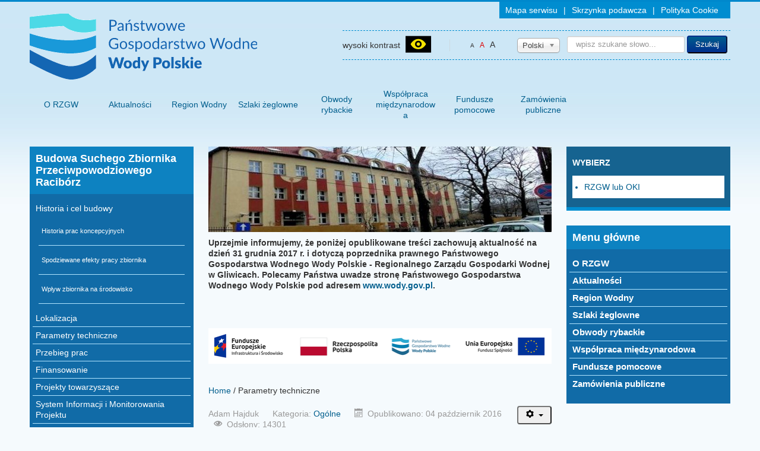

--- FILE ---
content_type: text/html; charset=utf-8
request_url: http://www.gliwice.rzgw.gov.pl/pl/parametry-techniczne
body_size: 19645
content:




<!DOCTYPE html>
<html lang="pl" dir="ltr" class="  ">
<head>
	<meta name="viewport" content="width=device-width, initial-scale=1.0" />
	<meta charset="utf-8" />
	<base href="http://www.gliwice.rzgw.gov.pl/pl/parametry-techniczne" />
	<meta name="keywords" content="RZGW,Gliwice,woda,kanał" />
	<meta name="author" content="Adam Hajduk" />
	<meta name="description" content="Regionalny Zarząd Gospodarki Wodnej w Gliwicach" />
	<meta name="generator" content="Joomla! - Open Source Content Management" />
	<title>Parametry techniczne</title>
	<link href="/templates/rzgw/favicon.ico" rel="shortcut icon" type="image/vnd.microsoft.icon" />
	<link href="http://www.gliwice.rzgw.gov.pl/pl/component/search/?Itemid=1604&amp;format=opensearch" rel="search" title="Szukaj RZGW Gliwice" type="application/opensearchdescription+xml" />
	<link href="/plugins/system/cookiehint/css/styl_rzgw.css" rel="stylesheet" media="all" />
	<link href="/templates/rzgw/css/template.css?222ae37c353d3ab43755c1c7f0db2726" rel="stylesheet" />
	<link href="/media/mod_languages/css/template.css?222ae37c353d3ab43755c1c7f0db2726" rel="stylesheet" />
	<link href="/media/jui/css/chosen.css?222ae37c353d3ab43755c1c7f0db2726" rel="stylesheet" />
	<style>
#redim-cookiehint{bottom: 0px; top: auto !important;}div.mod_search27 input[type="search"]{ width:auto; }
	</style>
	<script src="/media/jui/js/jquery.min.js?222ae37c353d3ab43755c1c7f0db2726"></script>
	<script src="/media/jui/js/jquery-noconflict.js?222ae37c353d3ab43755c1c7f0db2726"></script>
	<script src="/media/jui/js/jquery-migrate.min.js?222ae37c353d3ab43755c1c7f0db2726"></script>
	<script src="/media/system/js/caption.js?222ae37c353d3ab43755c1c7f0db2726"></script>
	<script src="/media/jui/js/bootstrap.min.js?222ae37c353d3ab43755c1c7f0db2726"></script>
	<script src="/templates/rzgw/js/template.js?222ae37c353d3ab43755c1c7f0db2726"></script>
	<!--[if lt IE 9]><script src="/media/system/js/html5fallback.js?222ae37c353d3ab43755c1c7f0db2726"></script><![endif]-->
	<script src="/media/jui/js/chosen.jquery.min.js?222ae37c353d3ab43755c1c7f0db2726"></script>
	<script>
jQuery(window).on('load',  function() {
				new JCaption('img.caption');
			});(function(){  function blockCookies(disableCookies, disableLocal, disableSession){  if(disableCookies == 1){   if(!document.__defineGetter__){   Object.defineProperty(document, 'cookie',{    get: function(){ return ''; },    set: function(){ return true;}   });   }else{    var oldSetter = document.__lookupSetter__('cookie');   if(oldSetter) {    Object.defineProperty(document, 'cookie', {    get: function(){ return ''; },    set: function(v){     if(v.match(/reDimCookieHint\=/)) {     oldSetter.call(document, v);     }     return true;    }    });   }   }   var cookies = document.cookie.split(';');   for (var i = 0; i < cookies.length; i++) {   var cookie = cookies[i];   var pos = cookie.indexOf('=');   var name = '';   if(pos > -1){    name = cookie.substr(0, pos);   }else{    name = cookie;   }   if(name.match(/reDimCookieHint/)) {    document.cookie = name + '=; expires=Thu, 01 Jan 1970 00:00:00 GMT';   }   }  }   if(disableLocal == 1){   window.localStorage.clear();   window.localStorage.__proto__ = Object.create(window.Storage.prototype);   window.localStorage.__proto__.setItem = function(){ return undefined; };  }  if(disableSession == 1){   window.sessionStorage.clear();   window.sessionStorage.__proto__ = Object.create(window.Storage.prototype);   window.sessionStorage.__proto__.setItem = function(){ return undefined; };  }  }  blockCookies(1,1,1); }()); jQuery(function($){ initTooltips(); $("body").on("subform-row-add", initTooltips); function initTooltips (event, container) { container = container || document;$(container).find(".hasTooltip").tooltip({"html": true,"container": "body"});} });
	jQuery(function ($) {
		initChosen();
		$("body").on("subform-row-add", initChosen);

		function initChosen(event, container)
		{
			container = container || document;
			$(container).find(".advancedSelect").chosen({"disable_search_threshold":10,"search_contains":true,"allow_single_deselect":true,"placeholder_text_multiple":"Wpisz lub wybierz opcj\u0119.","placeholder_text_single":"Wybierz jak\u0105\u015b opcj\u0119","no_results_text":"Nie ma pasuj\u0105cych wynik\u00f3w"});
		}
	});
	
	</script>

	<!--[if lt IE 9]><script src="/media/jui/js/html5.js"></script><![endif]-->
	 <link href="/images/favicon.ico" rel="shortcut icon" type="image/x-icon" />

	<!-- slicknbav-->
	<script type="text/javascript">
		jQuery(document).ready(function($) {
			if(jQuery('.main-menu').length > 0 ) {
				jQuery('.main-menu').slicknav();
			}
		})
	</script>

</head>
<body class="site com_content view-article no-layout no-task itemid-1604
    ">
	<!-- Body -->
	<div class="body">
		<div class="container">
			<!-- Header -->
			<header class="header" role="banner">
				<div class="header-inner clearfix">
					<a class="brand pull-left" href="/">

						<!-- logo -->
						<div id="logo_wrapper">
								<img src="http://www.gliwice.rzgw.gov.pl/images/logo2.png" alt="RZGW Gliwice" />						</div>

                        <!-- site description -->
											</a>


                    <div class="header-search pull-right">
                        <ul class="nav menu-nav mod-list">
<li class="item-63"><a href="/pl/mapastrony" >Mapa serwisu</a></li><li class="item-184"><a href="/pl/skrzynka-podawcza" >Skrzynka podawcza</a></li><li class="item-85"><a href="/pl/menukomunikaty" >Polityka Cookie</a></li></ul>

                    </div>




                    <div id="usability_and_search">


                        <!-- usability block -->
						<div id="usability">

							<div>
							 <span id="high_contrast_trigger">
								 wysoki kontrast <img src="http://www.gliwice.rzgw.gov.pl//templates/rzgw/images/high_contrast.png" alt="wysoki kontrast" />
							 </span>
							</div>

							<script type="text/javascript">
								jQuery(document).ready(function( $ ) {

									jQuery('#high_contrast_trigger').bind('click', function(e) {

										jQuery('html').toggleClass('high_contrast');

										if(jQuery('html').hasClass('high_contrast')) {
											$.cookie('contrast', 'high_contrast', {expires: 365, path: '/'});
										}
										else {
											$.cookie('contrast', 'normal', {expires: 365, path: '/'});
										}
									})
								});
							</script>

						</div>


						<div id="text_size_switcher_holder">
							<span class="smaller_font_size  "  data-font-size="smaller_font_size">A</span>
							<span class="standard_font_size   current " data-font-size="standard_font_size"> A</span>
							<span class="bigger_font_size "  data-font-size="bigger_font_size">A</span>
						</div>


						<script type="text/javascript">


							jQuery(document).ready(function($) {


                                var $size_triggers = $('#text_size_switcher_holder span');


								jQuery('#text_size_switcher_holder').on('click','span', function(e) {

									$size_triggers.removeClass('current');

									var current_class = $(this).data('font-size');

                                        /** font size */
										$.cookie('font_size', current_class , {expires: 365, path: '/'});
										$(this).addClass('current');

										/** set html class */
										$('html').removeClass('smaller_font_size standard_font_size bigger_font_size').addClass(current_class);

								})
							});

						</script>


                        <!-- div -->
                        <div id="language_change">
							<!-- top links -->
                            	<table cellspacing="1" cellpadding="0" width="100%">
		<tr>
			<td>
					<table cellpadding="0" cellspacing="0" class="moduletable">
			<tr>
			<td>
				<div class="mod-languages">

	<form name="lang" method="post" action="http://www.gliwice.rzgw.gov.pl/pl/parametry-techniczne">
	<select class="inputbox advancedSelect" onchange="document.location.replace(this.value);" >
			<option dir="ltr" value="/pl/parametry-techniczne" selected="selected">
		Polski</option>
			<option dir="ltr" value="/en/parametry-techniczne" >
		English</option>
		</select>
	</form>

</div>
			</td>
		</tr>
		</table>
				</td>
		</tr>
	</table>
	

                        </div>


                        <!-- search box -->
                        <div id="search_top">
                            <div class="search mod_search27">
	<form action="/pl/parametry-techniczne" method="post" class="form-inline">
		<label for="mod-search-searchword27" class="element-invisible">Szukaj...</label> <input name="searchword" id="mod-search-searchword27" maxlength="200"  class="inputbox search-query input-medium" type="search" size="20" placeholder="wpisz szukane słowo..." /> <button class="button btn btn-primary" onclick="this.form.searchword.focus();">Szukaj</button>		<input type="hidden" name="task" value="search" />
		<input type="hidden" name="option" value="com_search" />
		<input type="hidden" name="Itemid" value="1604" />
	</form>
</div>

                        </div>


                    </div>





				</div>

			</header>


			<!-- top modules -->
							<nav class="navigation" role="navigation">

					<div class="main-menu">
						<ul class="nav menu mod-list">
<li class="item-69 deeper parent"><a href="/pl/orzgw-sp-1525354935" >O RZGW</a><ul class="nav-child unstyled small"><li class="item-97"><a href="/pl/orzgw-sp-1525354935/kontakt2" >Kontakt</a></li><li class="item-128 deeper parent"><a href="/pl/orzgw-sp-1525354935/jednostki-terenowe" >Obiekty RZGW Gliwice</a><ul class="nav-child unstyled small"><li class="item-1248"><a href="/pl/orzgw-sp-1525354935/jednostki-terenowe/wykaz-obiektow-rzgw-gliwice" >Wykaz obiektów RZGW Gliwice</a></li><li class="item-175"><a href="/pl/orzgw-sp-1525354935/jednostki-terenowe/zbiornik-wodny-ka" >Zbiornik wodny ''Łąka''</a></li><li class="item-171"><a href="/pl/orzgw-sp-1525354935/jednostki-terenowe/polder-bukow" >Polder Buków</a></li><li class="item-178"><a href="/pl/szlakizeglowne/kanalgliwicki" >Kanał Gliwicki</a></li><li class="item-173"><a href="/pl/orzgw-sp-1525354935/jednostki-terenowe/kalendarium-historii-koncepcji" >Kalendarium historii koncepcji budowy zbiornika Racibórz</a></li><li class="item-174"><a href="/pl/orzgw-sp-1525354935/jednostki-terenowe/aktualny-stan-przygotowa-do-budowy-zb" >Aktualny stan przygotowań do budowy zb.Racibórz</a></li><li class="item-176"><a href="/pl/orzgw-sp-1525354935/jednostki-terenowe/zbiornik-wista-czarne" >Zbiornik Wisła Czarne</a></li><li class="item-180"><a href="/pl/orzgw-sp-1525354935/jednostki-terenowe/zbiornik-dzierno-mae" >Zbiornik Dzierżno Małe</a></li><li class="item-181"><a href="/pl/orzgw-sp-1525354935/jednostki-terenowe/zbiornik-dzierno-due" >Zbiornik Dzierżno Duże</a></li><li class="item-186"><a href="/pl/orzgw-sp-1525354935/jednostki-terenowe/zbiornik-wodny-kunica-waryska" >Zbiornik wodny Kuźnica Warężyńska</a></li><li class="item-188"><a href="/pl/orzgw-sp-1525354935/jednostki-terenowe/zbiornik-wodny-przeczyce" >Zbiornik wodny Przeczyce</a></li><li class="item-182"><a href="/pl/orzgw-sp-1525354935/jednostki-terenowe/zbiornik-pawnowice" >Zbiornik Pławnowice</a></li><li class="item-187"><a href="/pl/orzgw-sp-1525354935/jednostki-terenowe/zbiornik-wodny-pogoria-iii" >Zbiornik wodny Pogoria III</a></li><li class="item-1382"><a href="/pl/historia-i-cel-budowy" >Zbiornik Racibórz</a></li></ul></li><li class="item-208 deeper parent"><a href="/pl/orzgw-sp-1525354935/gospodarka-nieruchomociami-skarbu-pastwa" >Gospodarowanie majątkiem skarbu państwa</a><ul class="nav-child unstyled small"><li class="item-205"><a href="/pl/orzgw-sp-1525354935/gospodarka-nieruchomociami-skarbu-pastwa/oddawanie-gruntow-pokrytych-wodami-w-uytkowanie" >Oddawanie gruntów pokrytych wodami w użytkowanie</a></li><li class="item-206 deeper parent"><a href="/pl/orzgw-sp-1525354935/gospodarka-nieruchomociami-skarbu-pastwa/oddawanie-nieruchomoci-w-dzieraw" >Oddawanie nieruchomości w dzierżawę</a><ul class="nav-child unstyled small"><li class="item-1375 deeper parent"><a href="/pl/orzgw-sp-1525354935/gospodarka-nieruchomociami-skarbu-pastwa/oddawanie-nieruchomoci-w-dzieraw/ogoszenia-rostrzygnite" >Ogłoszenia rostrzygnięte</a><ul class="nav-child unstyled small"><li class="item-1390"><a href="/pl/orzgw-sp-1525354935/gospodarka-nieruchomociami-skarbu-pastwa/oddawanie-nieruchomoci-w-dzieraw/ogoszenia-rostrzygnite/2015" >2015</a></li><li class="item-1391"><a href="/pl/orzgw-sp-1525354935/gospodarka-nieruchomociami-skarbu-pastwa/oddawanie-nieruchomoci-w-dzieraw/ogoszenia-rostrzygnite/2016" >2016</a></li><li class="item-1389"><a href="/pl/orzgw-sp-1525354935/gospodarka-nieruchomociami-skarbu-pastwa/oddawanie-nieruchomoci-w-dzieraw/ogoszenia-rostrzygnite/konkursy-odwoane" >Konkursy Odwołane</a></li></ul></li><li class="item-1376"><a href="/pl/orzgw-sp-1525354935/gospodarka-nieruchomociami-skarbu-pastwa/oddawanie-nieruchomoci-w-dzieraw/aktualne-konkursy-na-dzieraw-nieruchomoci" >Aktualne konkursy na dzierżawę nieruchomości</a></li></ul></li><li class="item-209"><a href="/pl/orzgw-sp-1525354935/gospodarka-nieruchomociami-skarbu-pastwa/zasady-udostpniania-urzdze-wodnych" >Zasady udostępniania urządzeń wodnych</a></li><li class="item-1640"><a href="/pl/orzgw-sp-1525354935/gospodarka-nieruchomociami-skarbu-pastwa/komunikat-dla-gmin-w-sprawie-zwrot-utraconych-dochodow-z-tytulu-zwolnienia-od-podatku-od-nieruchomosci" >Komunikat dla gmin w sprawie zwrot utraconych dochodów z tytułu zwolnienia od podatku od nieruchomości</a></li></ul></li><li class="item-273"><a href="/pl/orzgw-sp-1525354935/praca-w-rzgw" >Praca w RZGW</a></li><li class="item-1383"><a href="/pl/orzgw-sp-1525354935/wspopraca-z-mediami-sp-863713228" >Współpraca z mediami</a></li><li class="item-1637"><a href="/pl/orzgw-sp-1525354935/rachunki-bankowe" >Rachunki bankowe</a></li></ul></li><li class="item-50 deeper parent"><a href="/pl/the-news" >Aktualności</a><ul class="nav-child unstyled small"><li class="item-1619"><a href="/pl/the-news" >Bieżące informacje</a></li><li class="item-199 deeper parent"><a href="/pl/the-news/postpowania-administracyjne" >Postępowania administracyjne</a><ul class="nav-child unstyled small"><li class="item-1620"><a href="/pl/the-news/postpowania-administracyjne/postepowania-administracyjne-dyrektor-rzgw-gliwice" >Postępowania administracyjne Dyrektor RZGW Gliwice</a></li><li class="item-1621"><a href="/pl/the-news/postpowania-administracyjne/postepowania-administracyjne-dyrektor-zz-gliwice" >Postępowania administracyjne Dyrektor ZZ Gliwice</a></li><li class="item-1622"><a href="/pl/the-news/postpowania-administracyjne/postepowania-administracyjne-dyrektor-zz-katowice" >Postępowania administracyjne Dyrektor ZZ Katowice</a></li><li class="item-1623"><a href="/pl/the-news/postpowania-administracyjne/postepowania-administracyjne-dyrektor-zz-opole" >Postępowania administracyjne Dyrektor ZZ Opole</a></li></ul></li><li class="item-258 deeper parent"><a href="/pl/the-news/menupliki" >Pliki do ściągnięcia</a><ul class="nav-child unstyled small"><li class="item-256"><a href="/pl/the-news/menupliki/menuplikiwnioski" >Wnioski i formularze</a></li><li class="item-260"><a href="/pl/the-news/menupliki/rone" >Różne</a></li><li class="item-257"><a href="/pl/the-news/menupliki/menuplikiprotokoly" >Protokoły</a></li><li class="item-259"><a href="/pl/the-news/menupliki/prezentacje" >Prezentacje</a></li><li class="item-261"><a href="/pl/the-news/menupliki/konsultacje-spoeczne" >Konsultacje społeczne</a></li><li class="item-272"><a href="/pl/the-news/menupliki/projekty-rozporzdze-dyrektora-rzgw-gliwice" >Projekty rozporządzeń Dyrektora RZGW Gliwice</a></li><li class="item-1624"><a href="/pl/the-news/menupliki/formularze-do-oplaty-zmiennej-za-uslugi-wodne" >Formularze do opłaty zmiennej za usługi wodne</a></li></ul></li><li class="item-1300"><a href="/pl/the-news/obwieszczenia" >Obwieszczenia</a></li><li class="item-286"><a href="/pl/the-news/aktualnoci-rzgw" >Archiwum Aktualności RZGW </a></li></ul></li><li class="item-72 deeper parent"><a href="/pl/regionwodny" >Region Wodny</a><ul class="nav-child unstyled small"><li class="item-127 deeper parent"><a href="/pl/regionwodny/informacje-ogolne/pooenie-obszar-granice" >Informacje ogólne</a><ul class="nav-child unstyled small"><li class="item-146"><a href="/pl/regionwodny/informacje-ogolne/pooenie-obszar-granice" >Obszar działania</a></li><li class="item-141"><a href="/pl/regionwodny/informacje-ogolne/hydrografia" >Hydrografia</a></li><li class="item-254"><a href="/pl/regionwodny/informacje-ogolne/mapa-przynaleno-gmin-do-regionow-wodnych" >Przynależność gmin do obszarów wodnych - mapa</a></li><li class="item-156"><a href="/pl/regionwodny/informacje-ogolne/ochrona-przed-powodzi" >Ochrona przed powodzią</a></li><li class="item-143"><a href="/pl/regionwodny/informacje-ogolne/utrzymanie-rzek-i-obiektow-hydrotechnicznych" >Utrzymanie rzek i obiektów hydrotechnicznych</a></li><li class="item-150"><a href="/pl/regionwodny/informacje-ogolne/obszary-chronione" >Obszary chronione</a></li><li class="item-151"><a href="/pl/regionwodny/informacje-ogolne/zaopatrzenie-w-wod" >Zaopatrzenie w wodę</a></li><li class="item-140"><a href="/pl/regionwodny/informacje-ogolne/uksztatowanie-powierzchni" >Ukształtowanie powierzchni terenu</a></li><li class="item-152"><a href="/pl/regionwodny/informacje-ogolne/urbanizacja-i-uprzemysowienie" >Urbanizacja i uprzemysłowienie</a></li><li class="item-157"><a href="/pl/regionwodny/informacje-ogolne/system-zaopatrzenia-w-wod" >System zaopatrzenia w wodę</a></li><li class="item-155"><a href="/pl/regionwodny/informacje-ogolne/rolnictwo-struktura-uytkowania-ziemi-lasy" >Rolnictwo, struktura użytkowania ziemi, lasy</a></li><li class="item-142"><a href="/pl/regionwodny/informacje-ogolne/rekreacja" >Kąpieliska</a></li><li class="item-154"><a href="/pl/regionwodny/informacje-ogolne/energetyka-wodna" >Energetyka wodna</a></li></ul></li><li class="item-190 deeper parent"><a href="/pl/regionwodny/kataster-wodny" >Kataster Wodny</a><ul class="nav-child unstyled small"><li class="item-193"><a href="/pl/regionwodny/kataster-wodny/zawarto-katastru-wodnego" >Co to jest kataster wodny ?</a></li><li class="item-192"><a href="/pl/regionwodny/kataster-wodny/procedura-udostpniania-informacji-z-katastru-wodnego" >Procedura udostępniania informacji z katastru wodnego</a></li><li class="item-194"><a href="/pl/regionwodny/kataster-wodny/obszar-dla-ktorego-rzgw-gliwice-prowadzi-kataster-wodny" >Obszar, dla którego RZGW Gliwice prowadzi kataster wodny</a></li><li class="item-197"><a href="/pl/regionwodny/kataster-wodny/wpisy-do-katastru-wodnego-zawiadczenia-i-wypisy" >Wpisy do katastru wodnego, zaświadczenia i wypisy</a></li><li class="item-195"><a href="/pl/regionwodny/kataster-wodny/opaty-za-informacje-z-katastru-wodnego" >Opłaty za informacje z katastru wodnego</a></li><li class="item-198"><a href="/pl/regionwodny/kataster-wodny/kataster-wodny-wnioski" >Kataster Wodny - wnioski</a></li></ul></li><li class="item-212 deeper parent"><a href="/pl/regionwodny/konsultacje-spoeczne" >Konsultacje społeczne</a><ul class="nav-child unstyled small"><li class="item-73"><a href="/pl/regionwodny/konsultacje-spoeczne/obszar" >Publikacje</a></li><li class="item-359"><a href="/pl/regionwodny/konsultacje-spoeczne/warunki-korzystania-z-wod" >Warunki korzystania z wód</a></li><li class="item-1292"><a href="/pl/plany-gospodarowania-wodami-aktualizacja-apgw" >Plany Gospodarowania Wodami - aktualizacja (aPGW)</a></li><li class="item-1293"><a href="/pl/plany-zarzdzania-ryzykiem-powodziowym" >Plany Zarządzania Ryzykiem Powodziowym</a></li><li class="item-1294 deeper parent"><a href="/pl/plan-przeciwdziaania-skutkom-suszy-sp-366750872" >Plan Przeciwdziałania Skutkom Suszy</a><ul class="nav-child unstyled small"><li class="item-1398"><a href="/pl/regionwodny/konsultacje-spoeczne/plan-przeciwdziaania-skutkom-suszy/plan-przeciwdziaania-skutkom-suszy-dla-dorzecza" >Plan Przeciwdziałania Skutkom Suszy dla dorzecza</a></li><li class="item-1399"><a href="/pl/regionwodny/konsultacje-spoeczne/plan-przeciwdziaania-skutkom-suszy/plan-przeciwdziaania-skutkom-suszy-dla-regionow" >Plan Przeciwdziałania Skutkom Suszy dla regionów</a></li></ul></li><li class="item-239"><a href="/pl/regionwodny/konsultacje-spoeczne/iii-krajowe-forum-wodne-25-26-iii-2009r" >Krajowe Forum Wodne</a></li><li class="item-237 deeper parent"><a href="/pl/regionwodny/konsultacje-spoeczne/program-udziau-spoeczestwa-w-procesie-planowania" >Udział społeczeństwa  w procesie planowania gospodarowania wodami</a><ul class="nav-child unstyled small"><li class="item-236"><a href="/pl/regionwodny/konsultacje-spoeczne/program-udziau-spoeczestwa-w-procesie-planowania/program-pilotaowy" >Program Pilotażowy</a></li><li class="item-250 deeper parent"><a href="/pl/regionwodny/konsultacje-spoeczne/program-udziau-spoeczestwa-w-procesie-planowania/i-tura-konsultacji-spoecznych" >I   Tura Konsultacji Społecznych</a><ul class="nav-child unstyled small"><li class="item-251"><a href="/pl/regionwodny/konsultacje-spoeczne/program-udziau-spoeczestwa-w-procesie-planowania/i-tura-konsultacji-spoecznych/raport-kocowy-podsumowujcy-i-tur-konsultacji-spoecznych" >Raport końcowy podsumowujący I turę konsultacji społecznych</a></li></ul></li><li class="item-247 deeper parent"><a href="/pl/regionwodny/konsultacje-spoeczne/program-udziau-spoeczestwa-w-procesie-planowania/ii-tura-konsultacji-spoecznych" >II  Tura Konsultacji Społecznych</a><ul class="nav-child unstyled small"><li class="item-248"><a href="/pl/regionwodny/konsultacje-spoeczne/program-udziau-spoeczestwa-w-procesie-planowania/ii-tura-konsultacji-spoecznych/materiay-informacyjne-na-ii-tur-konsultacji-spoecznych" >Materiały informacyjne</a></li><li class="item-249"><a href="/pl/regionwodny/konsultacje-spoeczne/program-udziau-spoeczestwa-w-procesie-planowania/ii-tura-konsultacji-spoecznych/materiay-informacyjne-ankieta" >Materiały informacyjne - Ankieta -</a></li></ul></li><li class="item-240 deeper parent"><a href="/pl/regionwodny/konsultacje-spoeczne/program-udziau-spoeczestwa-w-procesie-planowania/iii-tura-konsultacji-spoecznych" >III Tura Konsultacji Społecznych</a><ul class="nav-child unstyled small"><li class="item-242"><a href="/pl/regionwodny/konsultacje-spoeczne/program-udziau-spoeczestwa-w-procesie-planowania/iii-tura-konsultacji-spoecznych/podzikowania" >Podziękowania</a></li><li class="item-243"><a href="/pl/regionwodny/konsultacje-spoeczne/program-udziau-spoeczestwa-w-procesie-planowania/iii-tura-konsultacji-spoecznych/sprawozdanie-z-przebiegu-iii-tury-konsultacji-spoecznych" >Sprawozdanie z przebiegu III tury konsultacji społecznych</a></li><li class="item-245"><a href="/pl/regionwodny/konsultacje-spoeczne/program-udziau-spoeczestwa-w-procesie-planowania/iii-tura-konsultacji-spoecznych/podsumowanie-spotka-organizowanych-w-ramach-iii-tury" >Podsumowanie spotkań organizowanych w ramach III Tury</a></li><li class="item-244"><a href="/pl/regionwodny/konsultacje-spoeczne/program-udziau-spoeczestwa-w-procesie-planowania/iii-tura-konsultacji-spoecznych/materiay-dotyczce-iii-tury-konsultacji-spoecznych" >Materiały dotyczące III tury konsultacji społecznych</a></li><li class="item-246"><a href="/pl/regionwodny/konsultacje-spoeczne/program-udziau-spoeczestwa-w-procesie-planowania/iii-tura-konsultacji-spoecznych/plany-dotyczce-iii-tury-konsultacji" >Plany dotyczące III tury Konsultacji</a></li></ul></li><li class="item-235 deeper parent"><a href="/pl/regionwodny/konsultacje-spoeczne/program-udziau-spoeczestwa-w-procesie-planowania/udzia-spoeczestwa-w-procesie-planowania-gospodarowania-wodami" >Stała komisja ds Udziału Społecznego</a><ul class="nav-child unstyled small"><li class="item-355"><a href="/pl/regionwodny/konsultacje-spoeczne/program-udziau-spoeczestwa-w-procesie-planowania/udzia-spoeczestwa-w-procesie-planowania-gospodarowania-wodami/instytucje-delegujce-przedstawicieli-do-prac-w-staych-komisjach" >Instytucje delegujące przedstawicieli do prac w Stałych Komisjach</a></li><li class="item-357"><a href="/pl/regionwodny/konsultacje-spoeczne/program-udziau-spoeczestwa-w-procesie-planowania/udzia-spoeczestwa-w-procesie-planowania-gospodarowania-wodami/regulamin-organizacyjny-staych-komisji-ds-udziau-spoeczestwa" >Regulamin Organizacyjny Stałych Komisji ds. Udziału Społeczeństwa</a></li></ul></li><li class="item-238"><a href="/pl/regionwodny/konsultacje-spoeczne/program-udziau-spoeczestwa-w-procesie-planowania/gowne-zaoenia-i-przebieg-realizacji" >Główne założenia i przebieg realizacji</a></li><li class="item-241"><a href="/pl/regionwodny/konsultacje-spoeczne/program-udziau-spoeczestwa-w-procesie-planowania/zaproszenie-do-dyskusji-nt-wdraania-ramowej-dyrektywy-wodnej" >Zaproszenie do dyskusji nt. wdrażania Ramowej Dyrektywy Wodnej</a></li><li class="item-252"><a href="/pl/regionwodny/konsultacje-spoeczne/program-udziau-spoeczestwa-w-procesie-planowania/program-udziau-spoeczestwa-we-wdraaniu-ramowej-dyrektywy-wodnej" >Program udziału społeczeństwa we wdrażaniu Ramowej Dyrektywy Wodnej</a></li></ul></li><li class="item-1384 deeper parent"><a href="/pl/regionwodny/konsultacje-spoeczne/plan-utrzymania-wod" >Plan utrzymania wód</a><ul class="nav-child unstyled small"><li class="item-1388"><a href="/pl/regionwodny/konsultacje-spoeczne/plan-utrzymania-wod/zakoczyy-si-konsultacje-spoeczne-projektu-planu-utrzymania-wod" >Zakończyły się konsultacje społeczne projektu Planu utrzymania wód</a></li></ul></li></ul></li><li class="item-145"><a href="/pl/regionwodny/automatyczny-system-pracy" >Automatyczny system pracy</a></li><li class="item-275 deeper parent"><a href="/pl/regionwodny/strefy-ochronne-uj" >Strefy ochronne ujęć</a><ul class="nav-child unstyled small"><li class="item-276"><a href="/pl/regionwodny/strefy-ochronne-uj/ustanowienie-strefy-ochronnej-ujcia-wody-podziemnej" >Ustanowienie strefy ochronnej ujęcia wody podziemnej</a></li><li class="item-277"><a href="/pl/regionwodny/strefy-ochronne-uj/zmiana-strefy-ochronnej-ujcia-wody-podziemnej" >Zmiana strefy ochronnej ujęcia wody podziemnej</a></li><li class="item-278"><a href="/pl/regionwodny/strefy-ochronne-uj/wymagane-dokumenty-w-przypadku-wniosku-o-ustanowienie-strefy-ochronnej-ujcia-wody-podziemnej" >Wymagane dokumenty w przypadku wniosku o ustanowienie strefy ochronnej ujęcia wody podziemnej</a></li><li class="item-279"><a href="/pl/regionwodny/strefy-ochronne-uj/wykaz-aktow-prawnych-wykorzystywanych-przy-ustanawianiu-stref-ochronnych" >Wykaz aktów prawnych wykorzystywanych przy ustanawianiu stref ochronnych.</a></li><li class="item-274"><a href="/pl/regionwodny/strefy-ochronne-uj/strefy-ochronne-uj" >Zestawienie rozporządzeń dotyczących stref ochronnych</a></li><li class="item-368"><a href="/pl/regionwodny/strefy-ochronne-uj/zmiany-w-ustawie-prawo-wodne-qstrefy-ochronne-uj-wodyq" >Zmiany w ustawie Prawo wodne - &quot;strefy ochronne ujęć wody&quot;</a></li></ul></li><li class="item-1595"><a href="/pl/regionwodny/plany-gospodarowania-wodami" >Plany gospodarowania wodami</a></li></ul></li><li class="item-74 deeper parent"><a href="/pl/szlakizeglowne" >Szlaki żeglowne</a><ul class="nav-child unstyled small"><li class="item-373"><a href="/pl/szlakizeglowne/komunikaty" >Komunikaty</a></li><li class="item-75"><a href="/pl/szlakizeglowne/drogiwodne" >Informacje ogólne</a></li><li class="item-99"><a href="/pl/szlakizeglowne/aktyprawnezegluga" >Akty prawne</a></li><li class="item-100"><a href="/pl/szlakizeglowne/informacjedokumenty" >Informacje i dokumenty</a></li><li class="item-98 deeper parent"><a href="/pl/szlakizeglowne/kanalgliwicki" >Kanał Gliwicki</a><ul class="nav-child unstyled small"><li class="item-134"><a href="/pl/szlakizeglowne/kanalgliwicki/luza-abdy" >Śluza Łabędy</a></li><li class="item-135"><a href="/pl/szlakizeglowne/kanalgliwicki/luza-dzierno" >Śluza Dzierżno</a></li><li class="item-136"><a href="/pl/szlakizeglowne/kanalgliwicki/luza-rudziniec" >Śluza Rudziniec</a></li><li class="item-137"><a href="/pl/szlakizeglowne/kanalgliwicki/luza-sawicice" >Śluza Sławięcice</a></li><li class="item-138"><a href="/pl/szlakizeglowne/kanalgliwicki/luza-nowa-wie" >Śluza Nowa Wieś</a></li><li class="item-139"><a href="/pl/szlakizeglowne/kanalgliwicki/luza-kodnica" >Śluza Kłodnica</a></li></ul></li><li class="item-101"><a href="http://gliwice.rzgw.gov.pl/index.php/pl/filmy/154-film-dzierzno" >Film - Śluzowanie na Kanale Gliwickim</a></li><li class="item-353 deeper parent"><a href="/pl/szlakizeglowne/modernizacja-luz" >Modernizacja śluz - Etap I</a><ul class="nav-child unstyled small"><li class="item-1396 deeper parent"><a href="/pl/szlakizeglowne/modernizacja-luz/faza-i" >Faza I</a><ul class="nav-child unstyled small"><li class="item-403"><a href="/pl/szlakizeglowne/modernizacja-luz/faza-i/aktualnoci" >Aktualności</a></li><li class="item-384"><a href="/pl/szlakizeglowne/modernizacja-luz/faza-i/wpucimy-transport-w-kana" >Wpuścimy transport w Kanał !</a></li><li class="item-385"><a href="/pl/szlakizeglowne/modernizacja-luz/faza-i/poii" >POIiŚ</a></li><li class="item-377"><a href="/pl/szlakizeglowne/modernizacja-luz/faza-i/o-projekcie" >O projekcie</a></li><li class="item-383"><a href="/pl/szlakizeglowne/modernizacja-luz/faza-i/wzmocnienie-podoa-pod-luz-dzierno" >Wzmocnienie podłoża pod śluzą Dzierżno</a></li><li class="item-381"><a href="/pl/szlakizeglowne/modernizacja-luz/faza-i/modernizacja-luzy-abdy" >Modernizacja śluzy Łabędy</a></li><li class="item-380"><a href="/pl/szlakizeglowne/modernizacja-luz/faza-i/modernizacja-luzy-dzierno" >Modernizacja śluzy Dzierżno</a></li><li class="item-379"><a href="/pl/szlakizeglowne/modernizacja-luz/faza-i/modernizacja-luzy-rudziniec" >Modernizacja śluzy Rudziniec</a></li><li class="item-387"><a href="/pl/szlakizeglowne/modernizacja-luz/faza-i/modernizacja-luzy-kodnica" >Modernizacja śluzy Kłodnica</a></li><li class="item-404"><a href="/pl/szlakizeglowne/modernizacja-luz/faza-i/zamowienia-publiczne-aktualne" >Zamówienia publiczne Aktualne</a></li><li class="item-401"><a href="/pl/szlakizeglowne/modernizacja-luz/faza-i/zamowienia-publiczne-archiwum" >Zamówienia publiczne Archiwum</a></li></ul></li><li class="item-1397 deeper parent"><a href="/pl/szlakizeglowne/modernizacja-luz/faza-ii" >Faza II</a><ul class="nav-child unstyled small"><li class="item-1393"><a href="/pl/szlakizeglowne/modernizacja-luz/faza-ii/aktualnoci-faza-ii" >Aktualności</a></li><li class="item-1400"><a href="/pl/szlakizeglowne/modernizacja-luz/faza-ii/luzy-w-modernizacji-cele-projekt-zakres-robot" >Śluzy w modernizacji – cele, projekt, zakres robót</a></li><li class="item-1401"><a href="/pl/szlakizeglowne/modernizacja-luz/faza-ii/stan-techniczny-luz-przed-realizacj-projektu-modernizacji" >Stan techniczny śluz przed realizacją projektu modernizacji</a></li><li class="item-1402"><a href="/pl/szlakizeglowne/modernizacja-luz/faza-ii/zakres-robot-modernizacyjnych-na-przykadzie-luzy-abdy" >Zakres robót modernizacyjnych na przykładzie śluzy Łabędy</a></li><li class="item-1403"><a href="/pl/szlakizeglowne/modernizacja-luz/faza-ii/warto-projektu-i-roda-finansowania" >Wartość projektu i źródła finansowania</a></li></ul></li><li class="item-386"><a href="/pl/szlakizeglowne/modernizacja-luz/cupt" >CUPT</a></li><li class="item-376"><a href="/pl/szlakizeglowne/modernizacja-luz/measured-authorised-officer" >Measured Authorised Officer</a></li><li class="item-375"><a href="/pl/szlakizeglowne/modernizacja-luz/jednostka-realizujca-projekt-modernizacji-luz-kanau-gliwickiego" >Jednostka Realizująca Projekt Modernizacji Śluz Kanału Gliwickiego</a></li><li class="item-378"><a href="/pl/szlakizeglowne/modernizacja-luz/linki" >Linki</a></li></ul></li><li class="item-1295"><a href="/pl/szlakizeglowne/modernizacja-luz-etap-ii-prace-przygotowawcze" >Modernizacja śluz - Etap II - prace przygotowawcze</a></li><li class="item-1414 deeper parent"><a href="/pl/szlakizeglowne/o-projekcie-qmodernizacja-luz-odrzaskich-na-kanale-gliwickim" >Modernizacja śluz - Etap II</a><ul class="nav-child unstyled small"><li class="item-1612"><a href="/pl/szlakizeglowne/o-projekcie-qmodernizacja-luz-odrzaskich-na-kanale-gliwickim/aktualnosci-modernizacja-sluz-etap-ii" >Aktualności Modernizacja Śluz etap II</a></li></ul></li><li class="item-1386"><a href="/pl/szlakizeglowne/modernizacja-kanau-gliwickiego-prace-przygotowawcze" >Modernizacja Kanału Gliwickiego - prace przygotowawcze</a></li><li class="item-1633"><a href="/pl/szlakizeglowne/modernizacja-jazow-odrzanskich-etap-i" >Modernizacja jazów odrzańskich etap I</a></li><li class="item-1634"><a href="/pl/szlakizeglowne/modernizacja-3-dlugich-sluz-pociagowych" >Modernizacja 3 długich śluz pociągowych</a></li><li class="item-1635"><a href="/pl/szlakizeglowne/budowa-jazu-klapowego-na-stopniu-wodnym-ujscie-nysy" >Budowa jazu klapowego na stopniu wodnym Ujście Nysy</a></li><li class="item-1636"><a href="/pl/szlakizeglowne/modernizacja-jazow-odrzanskich-etap-ii" >Modernizacja jazów odrzańskich – etap II </a></li></ul></li><li class="item-76 deeper parent"><a href="/pl/obwrybackie" >Obwody rybackie</a><ul class="nav-child unstyled small"><li class="item-77"><a href="/pl/obwrybackie/obwrybackie" >Informacje ogólne</a></li><li class="item-102"><a href="/pl/obwrybackie/gornaodra" >Górna Odra</a></li><li class="item-104"><a href="/pl/obwrybackie/malawisla" >Mała Wisła</a></li><li class="item-683"><a href="/pl/obwrybackie/prawo-pierwszestwa-w-zawarciu-umowy-uytkowania-obwodu-rybackiego-na-dalszy-okres" >Prawo pierwszeństwa w zawarciu umowy użytkowania obwodu rybackiego na dalszy okres</a></li></ul></li><li class="item-78 deeper parent"><a href="/pl/wspmiedzynarodowa" >Współpraca międzynarodowa</a><ul class="nav-child unstyled small"><li class="item-105"><a href="/pl/wspmiedzynarodowa/informacje-ogolne" >Informacje ogólne</a></li><li class="item-126"><a href="/pl/wspmiedzynarodowa/spotkania-i-konferencje" >Spotkania i konferencje</a></li><li class="item-108 deeper parent"><a href="/pl/wspmiedzynarodowa/komisja-eropejska" >Ramowa Dyrektywa Wodna</a><ul class="nav-child unstyled small"><li class="item-109"><a href="/pl/wspmiedzynarodowa/komisja-eropejska/raport-wdraanie-rdw" >Raport - wdrażanie RDW</a></li><li class="item-114"><a href="/pl/wspmiedzynarodowa/komisja-eropejska/propozycja-dyrektywy-parlamentu-europejskiego" >Propozycja dyrektywy Parlamentu Europejskiego</a></li><li class="item-125"><a href="/pl/wspmiedzynarodowa/komisja-eropejska/dyrektywa-200760we-parlamentu-europejskiego-i-rady" >Dyrektywa 2007/60/WE Parlamentu Europejskiego i Rady</a></li><li class="item-124"><a href="/pl/wspmiedzynarodowa/komisja-eropejska/propozycje-zmian-legislacyjnych-w-europejskich-normach-prawnych" >Propozycje zmian legislacyjnych w europejskich normach prawnych</a></li></ul></li><li class="item-113"><a href="/pl/wspmiedzynarodowa/wise-europejski-system-informacji" >WISE - Europejski System Informacji</a></li><li class="item-110"><a href="/pl/wspmiedzynarodowa/harmonogram-obszaru-dorzecza-odry" >Harmonogram Obszaru Dorzecza Odry</a></li><li class="item-116 deeper"><a href="/pl/wspmiedzynarodowa/przegld-europejskiej-prasy-branowej" >Przegląd europejskiej prasy branżowej</a><ul class="nav-child unstyled small"><li class="item-117"><a href="/pl/wspmiedzynarodowa/archiwum/zapowied-konferencji-midzynarodowych" >Zapowiedź konferencji międzynarodowych</a></li><li class="item-118"><a href="/pl/wspmiedzynarodowa/archiwum/konferencje-midzynarodowe" >Konferencje międzynarodowe</a></li><li class="item-119"><a href="/pl/wspmiedzynarodowa/archiwum/wspopraca-z-aesn-pary-francja" >Współpraca z AESN - Paryż, Francja</a></li><li class="item-120"><a href="/pl/wspmiedzynarodowa/archiwum/rodowisko-europy-raport-oceny" >Środowisko Europy - Raport Oceny</a></li><li class="item-106"><a href="/pl/wspmiedzynarodowa/archiwum/rodowisko-europy-2005" >Środowisko Europy 2005</a></li><li class="item-111"><a href="/pl/wspmiedzynarodowa/archiwum/euro-riob" >Euro Riob</a></li><li class="item-112"><a href="/pl/wspmiedzynarodowa/archiwum/midzynarodowy-rok-sanitacji" >Międzynarodowy Rok Sanitacji</a></li><li class="item-115"><a href="/pl/wspmiedzynarodowa/archiwum/bezpieczestwo-wodne" >Bezpieczeństwo wodne</a></li></ul></li></ul></li><li class="item-79 deeper parent"><a href="/pl/fundusze" >Fundusze pomocowe</a><ul class="nav-child unstyled small"><li class="item-322"><a href="/pl/fundusze/nfoigw" >NFOŚiGW</a></li><li class="item-323"><a href="/pl/fundusze/wfoigw-w-katowicach" >WFOŚiGW w Katowicach</a></li><li class="item-405 deeper parent"><a href="/pl/fundusze/fundusz-spojnoci" >Fundusz Spójności</a><ul class="nav-child unstyled small"><li class="item-1296"><a href="/pl/szlakizeglowne/modernizacja-luz/faza-i/o-projekcie" >Modernizacja śluz - Etap I</a></li><li class="item-1297"><a href="/pl/szlakizeglowne/modernizacja-luz-etap-ii-prace-przygotowawcze" >Modernizacja śluz - Etap II - prace przygotowawcze</a></li><li class="item-1415"><a href="/pl/szlakizeglowne/o-projekcie-qmodernizacja-luz-odrzaskich-na-kanale-gliwickim" >Modernizacja śluz - Etap II</a></li><li class="item-1387"><a href="/pl/fundusze/fundusz-spojnoci/modernizacja-kanau-gliwickiego-prace-przygotowawcze" >Modernizacja Kanału Gliwickiego - prace przygotowawcze</a></li><li class="item-1392"><a href="/pl/fundusze/fundusz-spojnoci/mechanizm-sygnalizowania-potencjalnych-nieprawidowoci-lub-naduy" >Mechanizm sygnalizowania potencjalnych nieprawidłowości lub nadużyć</a></li><li class="item-1394"><a href="/pl/fundusze/fundusz-spojnoci/qzbiornik-przeciwpowodziowy-raciborz-dolny-q" >Zbiornik przeciwpowodziowy Racibórz Dolny</a></li></ul></li></ul></li><li class="item-80 deeper parent"><a href="/pl/zamowieniapub" >Zamówienia publiczne</a><ul class="nav-child unstyled small"><li class="item-232"><a href="/pl/zamowieniapub/menuzamprotesty" >Odwołania</a></li><li class="item-81"><a href="/pl/zamowieniapub/pubogolna" >Informacje ogólne</a></li><li class="item-229"><a href="/pl/zamowieniapub/menuzamdoprogu" >Zamówienia publiczne od 30000 euro do progów procedury UE</a></li><li class="item-482"><a href="/pl/zamowieniapub/zamowienia-do-30000-euro" >Zamówienia do 30000 euro</a></li><li class="item-230"><a href="/pl/zamowieniapub/menuzampowyzejproguue" >Zamówienia publiczne powyżej progów procedury UE</a></li><li class="item-1594"><a href="/pl/zamowieniapub/zamowienia-na-uslugi-spoleczne-i-inne-szczegolne-uslugi" >Zamówienia na usługi społeczne i inne szczególne usługi</a></li><li class="item-231"><a href="/pl/zamowieniapub/menuzamwyniki" >Wyniki postępowania</a></li></ul></li></ul>

					</div>
				</nav>
			

			  <!-- banner -->
			 <div id="banner">
				
			 </div>


			<div class="row-fluid">
									<!-- Begin Sidebar -->
					<div id="sidebar" class="span3">
						<div class="sidebar-nav">
							<div class="well "><h3 class="page-header">Budowa Suchego Zbiornika Przeciwpowodziowego Racibórz </h3><ul class="nav menu-boczne mod-list">
<li class="item-1599 deeper parent"><a href="/pl/historia-i-cel-budowy" >Historia i cel budowy</a><ul class="nav-child unstyled small"><li class="item-1600"><a href="/pl/historia-i-cel-budowy/historia-prac-koncepcyjnych" >Historia prac koncepcyjnych</a></li><li class="item-1601"><a href="/pl/historia-i-cel-budowy/spodziewane-efekty-pracy-zbiornika" >Spodziewane efekty pracy zbiornika</a></li><li class="item-1602"><a href="/pl/historia-i-cel-budowy/wplyw-zbiornika-na-srodowisko" >Wpływ zbiornika na środowisko</a></li></ul></li><li class="item-1603"><a href="/pl/lokalizacja" >Lokalizacja</a></li><li class="item-1604 current active"><a href="/pl/parametry-techniczne" >Parametry techniczne</a></li><li class="item-1605"><a href="/pl/przebieg-prac" >Przebieg prac</a></li><li class="item-1606"><a href="/pl/finansowanie" >Finansowanie</a></li><li class="item-1607"><a href="/pl/projekty-towarzyszace" >Projekty towarzyszące</a></li><li class="item-1608"><a href="http://www.popdo.pl/" >System Informacji i Monitorowania Projektu</a></li><li class="item-1609"><a href="/pl/archiwum" >Archiwum</a></li></ul>
</div>		<div class="moduletable">
						

<div class="custom"  >
	<p><span style="font-size: 10pt;"><strong><span style="color: #ff0000;">UWAGA:</span></strong></span></p>
<p><span style="font-size: 12pt;"><strong><span style="color: #ff0000;">STRONA ARCHIWALNA !</span></strong></span></p>
<p> </p>
<p><span style="font-size: 12pt;"><span style="color: #ff0000;">Zapraszamy na: </span></span></p>
<p><span style="font-size: 12pt;"><strong><span style="color: #ff0000;"><a href="http://gliwice.wody.gov.pl/">http://gliwice.wody.gov.pl</a></span></strong></span></p>
<p> </p>
<p><a href="/pl/orzgw-sp-1525354935/praca-w-rzgw"><img src="[data-uri]" /></a></p>
<p> </p></div>
		</div>
			<div class="moduletable_img">
						

<div class="custom_img"  >
	<p><a href="/pl/orzgw-sp-1525354935/kontakt2">DANE KONTAKTOWE</a></p></div>
		</div>
			<div class="moduletable_img">
						

<div class="custom_img"  >
	<p style="text-align: left;"><a title="link do Centrum Operacyjne" href="http://stanywod.gliwice.rzgw.gov.pl/">Centrum Operacyjne</a></p>
<!--
<p style="text-align: center;" mce_style="text-align: center;"><a href="http://oki.gliwice.rzgw.gov.pl/Article.aspx?tid=tabSytuacja&amp;id=itemZbiorniki" mce_href="http://oki.gliwice.rzgw.gov.pl/Article.aspx?tid=tabSytuacja&amp;id=itemZbiorniki"><img src="/images/foto/kafle/co.png" mce_src="images/foto/kafle/co.png" border="0" alt="link do działu modernizacja śluz" style="border: 0;" mce_style="border: 0;" /></a></p>
<p>p style="text-align: center;"&gt;<a href="http://oki.gliwice.rzgw.gov.pl/Article.aspx?tid=tabSytuacja&amp;id=itemZbiorniki" mce_href="http://oki.gliwice.rzgw.gov.pl/Article.aspx?tid=tabSytuacja&amp;id=itemZbiorniki" title="link do Centrum Operacyjne">Centrum Operacyjne</a></p>
--></div>
		</div>
			<div class="moduletable_img">
						

<div class="custom_img"  >
	<p style="text-align: left;"><a title="link do Geoportalu" href="http://mapy.geoportal.gov.pl/imap/" target="_blank" rel="noopener noreferrer">Geoportal krajowy</a></p></div>
		</div>
			<div class="moduletable_img">
						

<div class="custom_img"  >
	<p style="text-align: left;"><a title="Nawigator Informacyjny śródlądowych dróg wodnych" href="http://informator.gliwice.rzgw.gov.pl/" target="_blank" rel="noopener noreferrer">Śródlądowe drogi wodne</a></p></div>
		</div>
			<div class="moduletable_img">
						

<div class="custom_img"  >
	<p style="text-align: left;"><a href="/pl/szlakizeglowne/modernizacja-luz/faza-i/aktualnoci">Modernizacja śluz odrzańskich</a></p></div>
		</div>
			<div class="moduletable_img">
						

<div class="custom_img"  >
	<p style="text-align: left;"><a href="/pl/component/content/article/34-about-rzgw/ogolne/1339-historia-i-cel-budowy-zbiornika-raciborz?Itemid=1382">Zbiornik Racibórz</a></p></div>
		</div>
			<div class="moduletable_img">
						

<div class="custom_img"  >
	<p style="text-align: left;"><a href="/pl/orzgw-sp-1525354935/wspopraca-z-mediami-sp-863713228">Współpraca z mediami</a></p></div>
		</div>
			<div class="moduletable_img">
						

<div class="custom_img"  >
	<p style="text-align: left;"><a title="Biuletyn informacji publicznej" href="https://wodypolskie.bip.gov.pl" target="_blank" rel="noopener noreferrer">Biuletyn informacji publicznej</a></p></div>
		</div>
			<div class="moduletable_img">
						

<div class="custom_img"  >
	<p style="text-align: left;"><a title="Geoportal państwowej służby hydrogeologicznej" href="http://epsh.pgi.gov.pl/epsh/" target="_blank" rel="noopener noreferrer">Geoportal państwowej służby hydrogeologicznej</a></p></div>
		</div>
			<div class="moduletable">
							<h3>www.kanalgliwicki.net</h3>
						

<div class="custom"  >
	<p><a href="http://www.kanalgliwicki.net" target="_blank" rel="noopener noreferrer"><img class=" ydfstcimgnytytalloig ydfstcimgnytytalloig ydfstcimgnytytalloig ydfstcimgnytytalloig vnkmoflcsohpuaftjkeh vnkmoflcsohpuaftjkeh vnkmoflcsohpuaftjkeh vnkmoflcsohpuaftjkeh" src="/images/banners/logo_kanal.jpg" alt="Kanał Gliwicki" border="0" /></a></p></div>
		</div>
	
						</div>
					</div>
					<!-- End Sidebar -->
								<main id="content" role="main" class="span6">

					<!-- Begin Content main content -->
					
							<div class="moduletable">
						

<div class="custom"  >
	<p><img class=" cgwcpimxogbhldbhqfhz cgwcpimxogbhldbhqfhz ydfstcimgnytytalloig ydfstcimgnytytalloig" src="/images/stories/content-baner.jpg" alt="banerek" border="0" /></p></div>
		</div>
			<div class="moduletable">
						

<div class="custom"  >
	<p><strong>Uprzejmie informujemy, że poniżej opublikowane treści zachowują aktualność na dzień 31 grudnia 2017 r. i dotyczą poprzednika prawnego Państwowego Gospodarstwa Wodnego Wody Polskie - Regionalnego Zarządu Gospodarki Wodnej w Gliwicach. Polecamy Państwa uwadze stronę Państwowego Gospodarstwa Wodnego Wody Polskie pod adresem <a title="Wody Polskie" href="http://www.wody.gov.pl" target="_blank" rel="noopener noreferrer">www.wody.gov.pl</a>.</strong></p>
<p> </p></div>
		</div>
			<div class="moduletable">
						

<div class="custom"  >
	<p>  </p>
<p><a href="http://www.pois.gov.pl" target="_blank" rel="noopener noreferrer"><img style="border: 0px none; border-width: 0px;" src="/images/foto/fundusze_pomocowe/nowe/zestawienie_UE_WPRP.png" width="579" height="60" border="0" /></a></p>
<p> </p></div>
		</div>
			<div class="moduletable">
						<div class = "breadcrumbs" >
<a href="/pl/" class="pathway">Home</a> / <span>Parametry techniczne</span></div>
		</div>
	
					<div id="system-message-container">
	</div>

					<div class="item-page" itemscope itemtype="https://schema.org/Article">
	<meta itemprop="inLanguage" content="pl" />
	
		
			<div class="page-header">
									</div>
							
<div class="icons">
	
					<div class="btn-group pull-right">
				<button class="btn dropdown-toggle" type="button" id="dropdownMenuButton-1550" aria-label="Narzędzia użytkownika"
				data-toggle="dropdown" aria-haspopup="true" aria-expanded="false">
					<span class="icon-cog" aria-hidden="true"></span>
					<span class="caret" aria-hidden="true"></span>
				</button>
								<ul class="dropdown-menu" aria-labelledby="dropdownMenuButton-1550">
											<li class="print-icon"> <a href="/pl/parametry-techniczne?tmpl=component&amp;print=1" title="Wydrukuj artykuł < Parametry techniczne >" onclick="window.open(this.href,'win2','status=no,toolbar=no,scrollbars=yes,titlebar=no,menubar=no,resizable=yes,width=640,height=480,directories=no,location=no'); return false;" rel="nofollow">			<span class="icon-print" aria-hidden="true"></span>
		Drukuj	</a> </li>
																<li class="email-icon"> <a href="/pl/component/mailto/?tmpl=component&amp;template=rzgw&amp;link=c1520267165f4fcfef70d4eae82281ddb9caa626" title="Wyślij link na adres e-mail" onclick="window.open(this.href,'win2','width=400,height=450,menubar=yes,resizable=yes'); return false;" rel="nofollow">			<span class="icon-envelope" aria-hidden="true"></span>
		E-mail	</a> </li>
														</ul>
			</div>
		
	</div>
			
		
						<dl class="article-info muted">

		
			<dt class="article-info-term">
							</dt>

							<dd class="createdby" itemprop="author" itemscope itemtype="https://schema.org/Person">
					<span itemprop="name">Adam Hajduk</span>	</dd>
			
			
										<dd class="category-name">
																		Kategoria: <a href="/pl/parametry-techniczne/104-budowa-zbiornika-raciborz/ogolne" itemprop="genre">Ogólne</a>							</dd>			
			
										<dd class="published">
				<span class="icon-calendar" aria-hidden="true"></span>
				<time datetime="2016-10-04T11:12:21+02:00" itemprop="datePublished">
					Opublikowano: 04 październik 2016				</time>
			</dd>			
		
					
			
										<dd class="hits">
					<span class="icon-eye-open" aria-hidden="true"></span>
					<meta itemprop="interactionCount" content="UserPageVisits:14301" />
					Odsłony: 14301			</dd>						</dl>
	
	
		
									<div itemprop="articleBody">
		<p align="left"><span style="color: #008dd0; font-size: x-large;">Parametry techniczne</span></p>
<p> </p>
<p>Zbiornik przeciwpowodziowy Racibórz Dolny na rzece Odrze woj. śląskie (polder) będzie zbiornikiem suchym. Woda będzie piętrzona jedynie w okresie przechodzenia wód powodziowych. Poza okresem powodzi, z punktu gospodarki wodnej,  nie będzie pełnił żadnych funkcji.</p>
<p> </p>
<p><strong>Elementy budowlane Zbiornika:</strong></p>
<p> </p>
<p>Obiekt nr 1 - zapora czołowa wraz z budowlą przelewowo-spustową, umożliwiającą właściwe sterowanie przepływami wód powodziowych przez zbiornik oraz Upust do Odry miejskiej, kanał dopływowy i odpływowy.</p>
<p>Obiekt nr 2 - zapora lewobrzeżna wraz z urządzeniami towarzyszącymi, przełożonym korytem rzeki Psiny poza czasze zbiornika, Rów Tworkowski, rozdział wód rzeki Psiny.</p>
<p align="justify">Obiekt nr 3 - zapora prawobrzeżna wraz z urządzeniami towarzyszącymi, zbiornikami Pogrzebień, Lubomia, Buków oraz przepompowniami Lubomia i Buków.</p>
<p>Obiekt nr 4 - zaplecze eksploatacyjne zbiornika</p>
<p>Obiekt nr 5 – czasza zbiornika z wyspami i kompensacją przyrodniczą.</p>
<p> </p>
<p><strong>Podstawowe parametry techniczne zbiornika </strong></p>
<p> </p>
<p>Poziom korony zapory 197,50m n.p.m<br /> Maksymalny poziom piętrzenia – 195,20m n.p.m,<br /> Objętość wody przy maksymalnym piętrzeniu – 185,0mln m3<br /> Maksymalna powierzchnia zwierciadła wody - 26,3km,<br /> Długość całkowita zapór ziemnych – 22,4km,<br /> Maksymalna wysokość zapór ziemnych – 11,1m.</p>
<p align="justify">Zbiornik zostanie ukształtowany przez wybudowanie zapory czołowej oraz zapór bocznych lewobrzeżnej i prawobrzeżnej, tworzących czaszę zbiornika. W zaporze głównej znajdować będzie się budowla przelewowo-spustowa z zamknięciami regulacyjnymi jak również budowla upustowa do Odry Miejskiej. Wyprowadzony z dolnego stanowiska budowli przelewowo-spustowej kanał zrzutowy – odpływowy włączony zostanie do Kanału Ulgi, będącego pasem Odry prowadzącym wody po wschodnich obrzeżach miasta Raciborza.</p> 	</div>

	
	
<ul class="pager pagenav">
	<li class="previous">
		<a class="hasTooltip" title="Przebieg prac " aria-label="Poprzedni artykuł: Przebieg prac " href="/pl/przebieg-prac" rel="prev">
			<span class="icon-chevron-left" aria-hidden="true"></span> <span aria-hidden="true">Poprzedni artykuł</span>		</a>
	</li>
	<li class="next">
		<a class="hasTooltip" title="Lokalizacja" aria-label="Następny artykuł: Lokalizacja" href="/pl/lokalizacja" rel="next">
			<span aria-hidden="true">Następny artykuł</span> <span class="icon-chevron-right" aria-hidden="true"></span>		</a>
	</li>
</ul>
							</div>

					
					<!-- End Content -->

				</main>


									<div id="aside" class="span3">

                        <!-- additional menu -->
                        <div id="quick-menu">
                            <h2>Wybierz</h2>
                            <ul class="menu-sites"><li class="parent item58"><span class="separator"><span>RZGW lub OKI</span></span><ul><li class="item262"><a href="http://www.kzgw.gov.pl/" target="_blank"><span>KZGW</span></a></li><li class="item59"><a href="http://www.gdansk.rzgw.gov.pl" target="_blank"><span>RZGW Gdańsk</span></a></li><li class="item60"><a href="http://www.krakow.rzgw.gov.pl" target="_blank"><span>RZGW Kraków</span></a></li><li class="item61"><a href="http://www.poznan.rzgw.gov.pl" target="_blank"><span>RZGW Poznań</span></a></li><li class="item86"><a href="http://www.szczecin.rzgw.gov.pl" target="_blank"><span>RZGW Szczecin</span></a></li><li class="item87"><a href="http://www.warszawa.rzgw.gov.pl" target="_blank"><span>RZGW Warszawa</span></a></li><li class="item88"><a href="http://www.wroclaw.rzgw.gov.pl" target="_blank"><span>RZGW Wrocław</span></a></li><li class="item89"><a href="http://www.rzgw.gda.pl/?mod=content&amp;path=336" target="_blank"><span>OKI Gdańsk</span></a></li><li class="item90"><a href="http://oki.gliwice.rzgw.gov.pl" target="_blank"><span>OKI Gliwice</span></a></li><li class="item91"><a href="http://oki.krakow.rzgw.gov.pl/Default.aspx?tid=tabOki" target="_blank"><span>OKI Kraków</span></a></li><li class="item92"><a href="http://oki.rzgw.poznan.pl/" target="_blank"><span>OKI Poznań</span></a></li><li class="item93"><a href="http://www.rzgw.szczecin.pl/oki/" target="_blank"><span>OKI Szczecin</span></a></li><li class="item94"><a href="http://www.rzgw.warszawa.pl/OKI.htm" target="_blank"><span>OKI Warszawa</span></a></li><li class="item95"><a href="http://oki.rzgw.wroc.pl/" target="_blank"><span>OKI Wrocław</span></a></li></ul></li></ul>
                        </div>



                        <!-- Begin Right Sidebar -->
						<div class="well _menu"><h3 class="page-header">Menu główne</h3><ul class="nav menu mod-list">
<li class="item-69 parent"><a href="/pl/orzgw-sp-1525354935" >O RZGW</a></li><li class="item-50 parent"><a href="/pl/the-news" >Aktualności</a></li><li class="item-72 parent"><a href="/pl/regionwodny" >Region Wodny</a></li><li class="item-74 parent"><a href="/pl/szlakizeglowne" >Szlaki żeglowne</a></li><li class="item-76 parent"><a href="/pl/obwrybackie" >Obwody rybackie</a></li><li class="item-78 parent"><a href="/pl/wspmiedzynarodowa" >Współpraca międzynarodowa</a></li><li class="item-79 parent"><a href="/pl/fundusze" >Fundusze pomocowe</a></li><li class="item-80 parent"><a href="/pl/zamowieniapub" >Zamówienia publiczne</a></li></ul>
</div>
						<!-- End Right Sidebar -->
					</div>
				
			</div>



        </div>




        <div id="horizontal_bar">
                                    		<div class="moduletable_horizontal_bar">
						

<div class="custom_horizontal_bar"  >
	<p><a title="Link do strony rok wisły" href="http://www.rokwisly.pl" target="_blank" rel="alternate noopener noreferrer"><img style="margin-top: 2px; margin-bottom: 2px;" src="/images/foto/aktualnosci/2017/2017.06.27/uchwala-RRW-www.png" alt="Logo roku rzeki Wisły" width="219" height="81" border="0" /></a><a href="/pl/fundusze/nfoigw"><img style="margin-left: 0px; margin-right: 0px; border: 0;" src="/images/stories/nfosigw2.gif" alt="logo" width="64" height="88" border="0" /></a><a href="http://www.pois.gov.pl" target="logo"><img style="border: 0px none; border-width: 0px;" src="/images/foto/fundusze_pomocowe/nowe/logo_fe_infrastruktura.png" width="202" height="60" border="0" /></a><a title="SPRAWDŹ CZY JESTEŚ W GRUPIE RYZYKA" href="http://www.powodz.gov.pl/" target="_blank" rel="noopener noreferrer"><img style="border: 0px none;" src="/images/banners/baner_powodz.gif" alt="logo" width="230" height="44" border="0" /></a></p></div>
		</div>
	
                    </div>



        	</div>
	<!-- Footer -->
  
       
	<footer class="footer" role="contentinfo">
		<div class="container">
				 
        <div id="footer" class="clearfix">
          <div id="footer-left">
            <ul class="nav menu mod-list">
<li class="item-132"><a href="/pl/kamery" >KAMERY</a></li><li class="item-130"><a href="http://www.pogodynka.pl/" >PROGNOZA POGODY</a></li><li class="item-131"><a href="http://www.pogodynka.pl/polska/hydro" >SYTUACJA HYDROLOGICZNA</a></li></ul>


<div class="custom"  >
	<p><a href="https://wodypolskie.bip.gov.pl"><img src="/images/stories/bip.png" alt="Biuletyn Informacji Publicznej" border="0" /></a></p></div>

          </div>
          <div id="footer-right">
            <ul class="nav menu mod-list">
<li class="item-167"><a href="http://www.gliwice.rzgw.gov.pl/pl/submit-an-article" >Login</a></li><li class="item-166"><a href="/pl/linki" >Przydatne linki</a></li><li class="item-96"><a href="/pl/downloads" >Pliki do ściągnięcia</a></li></ul>

          </div>
        </div>
								<div id="copyright">
				  &copy; 2010 Regionalny Zarząd Gospodarki Wodnej w Gliwicach
				  <div style="float: right;">Wydział Informatyki Automatyki i Telekomunkiacji <a href="mailto:tklimek@gliwice.rzgw.gov.pl" target="_blank"> - Webmaster</a></div>

				</div>
		</div>
	</footer>
	
	<script type="text/javascript">

	jQuery(document).ready(function( $ ) {

		jQuery('.chzn-container-single').css('width','auto');
		jQuery('#jform_catid_chzn').css('width','100%');
		jQuery('.chzn-container-multi').css('width','auto');
		jQuery('.chzn-container-multi input').css('width','auto');
	});


</script>

<div id="redim-cookiehint">  <div class="cookiecontent">  Dnia 25 maja 2018 roku weszło w życie Rozporządzenie Parlamentu Europejskiego i Rady (UE) 2016/679 z 27 kwietnia 2016 roku tzw. RODO. Nowe prawo nakłada na nas obowiązek uzyskania Państwa zgody na przetwarzanie przez nas danych osobowych. Administratorem Państwa danych osobowych jest Państwowe Gospodarstwo Wodne Wody Polskie z siedzibą w Warszawie 00-844, ul. Grzybowska 80/82. Kontakt z Inspektorem ochrony danych osobowych w PGW WP możliwy jest pod adresem e-mail: iod@wody.gov.pl Gromadzone informacje dotyczą plików cookie, adresu IP, typu wykorzystywanej przeglądarki, języka, rodzaju systemu operacyjnego, dostawcy usług internetowych, informacji o czasie i dacie, lokalizacji oraz informacji przesyłanych do witryny za pośrednictwem formularza kontaktowego. Państwa dane osobowe mogą zostać przekazane dostawcom systemów IT, z którymi współpracuje Administrator oraz Google w ramach korzystania przez Administratora z usługi Google Analytics. Administrator zastrzega sobie prawo ujawnienia wybranych informacji właściwym organom, bądź osobom trzecim, które zgłoszą żądanie udzielenia takich informacji, w oparciu o odpowiednią podstawę prawną oraz zgodnie z przepisami obowiązującego prawa. Zebrane dane służą do monitorowania i sprawdzenia, w jaki sposób korzystają Państwo z naszej witryny, aby analizować ruch na stronie internetowej. Przysługuje Państwu prawo żądania sprostowania, usunięcia lub ograniczenia przetwarzania danych oraz prawo wycofania zgody na przetwarzanie danych osobowych.   Serwis wykorzystuje pliki cookies. Korzystając ze strony wyrażasz zgodę na wykorzystywanie plików cookies. </div>  <div class="cookiebuttons">   <a id="cookiehintinfo" rel="nofollow" href="http://www.gliwice.rzgw.gov.pl/pl/klauzula-informacyjna-dotyczaca-przetwarzania-danych-osobowych" class="btn">Więcej</a>   <a id="cookiehintsubmit" rel="nofollow" href="http://www.gliwice.rzgw.gov.pl/pl/parametry-techniczne?rCH=2" class="btn">WYRAŻAM ZGODĘ - ZROZUMIAŁEM.</a>   <a id="cookiehintsubmitno" rel="nofollow" href="http://www.gliwice.rzgw.gov.pl/pl/parametry-techniczne?rCH=-2" class="btn">PRZYPOMNIJ PÓŹNIEJ - POMIŃ.</a>    </div>  <div class="clr"></div> </div>   <script type="text/javascript"> function cookiehintfadeOut(el){  el.style.opacity = 1;   (function fade() {   if ((el.style.opacity -= .1) < 0) {    el.style.display = "none";   } else {    requestAnimationFrame(fade);   }  })(); }    window.addEventListener('load',  function () {  document.getElementById('cookiehintsubmit').addEventListener('click', function (e) {   e.preventDefault();   document.cookie = 'reDimCookieHint=1; expires=Mon, 01 Feb 2027 23:59:59 GMT;57; path=/';   cookiehintfadeOut(document.getElementById('redim-cookiehint'));   return false;  },false);   document.getElementById('cookiehintsubmitno').addEventListener('click', function (e) {   e.preventDefault();   document.cookie = 'reDimCookieHint=-1; expires=0; path=/';   cookiehintfadeOut(document.getElementById('redim-cookiehint'));   return false;  },false);    } ); </script>  
</body>
</html>
